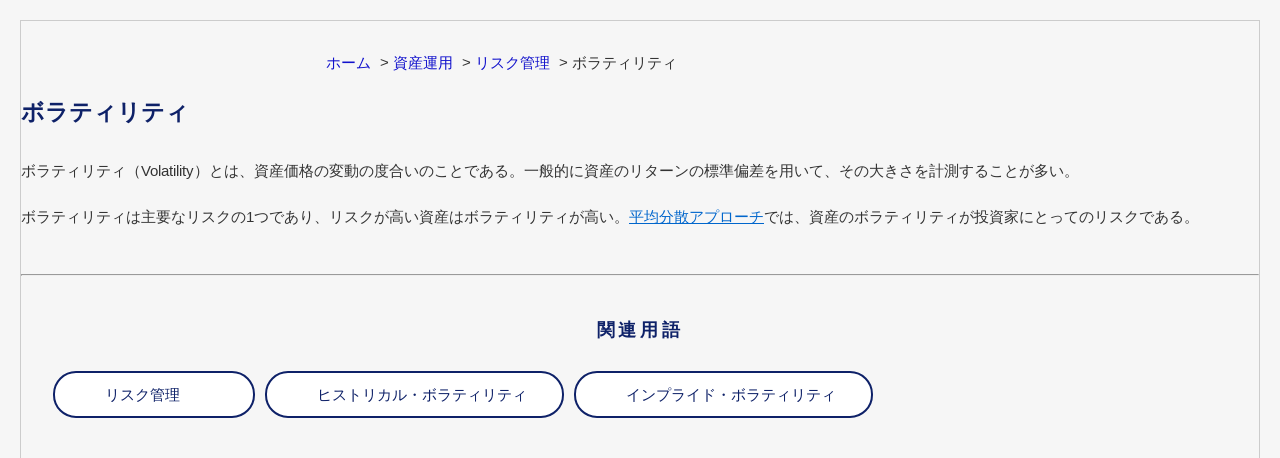

--- FILE ---
content_type: text/html; charset=utf-8
request_url: https://glossary.mizuho-sc.com/print/faq/2403?category_id=105&site_domain=default
body_size: 2620
content:
<!DOCTYPE html PUBLIC "-//W3C//DTD XHTML 1.0 Transitional//EN" "http://www.w3.org/TR/xhtml1/DTD/xhtml1-transitional.dtd">
<html xmlns="http://www.w3.org/1999/xhtml" lang="ja" xml:lang="ja">
  <head>
    <meta http-equiv="content-type" content="text/html; charset=UTF-8" />
    <meta http-equiv="X-UA-Compatible" content="IE=edge,chrome=1" />
    <meta name="robots" content="noindex,nofollow,noarchive" />
    <title>ボラティリティ | みずほ証券 ファイナンス用語集</title>
    <link href="/stylesheets/style.css?_Focxtljn243OaZiiMdhtCp7L7HXcu9ztjzkskUhX9X9ymyYzwdIPnLa8HBZwJm5WZ_A-Koy4GGsi8tDu8H4Ng" media="all" rel="stylesheet" type="text/css" />
    <link rel="stylesheet" href="https://glossary.mizuho-sc.com/css/style.css?site_domain=default&amp;site_id=1" media="all" />
    <meta name="csrf-param" content="authenticity_token" />
<meta name="csrf-token" content="T1p4S2zhuf2UWn6gSOGlfukf48xzE5Sn-Ic3m6FFBf9OyggVeoVurdG5KLKZ5l1zmvsMhQ5Tm7XiMBhqX6WiHA" />
    <style type="text/css" media="all">
      <!--
      @media print {
        .faq_print .icoPrint {display:none;}
        #okw_contents_base {position: static;}
      }
      #okw_contents,#okw_contents_base,#okw_contents_inner {background: none;}
      #okw_contents_base{width:auto;}
      #okw_wrapper {margin: 20px;border: 1px solid #ccc;}
      .faq_ans_col {border-bottom: none;}
     -->
    </style>
  </head>
  <body class="lang_size_medium">
    <div id="okw_wrapper">
      <div id="okw_contents">
        <div id="okw_contents_base">
          <div id="okw_contents_inner" class="clearfix">
            <div id="okw_sub_header" class="clearfix">
              <ul class="okw_bread">
  <li class="okw_bread_list"><a href="/category/show/1?site_domain=default">ホーム</a><span>&nbsp;&gt;&nbsp;</span><a href="/category/show/32?site_domain=default">資産運用</a><span>&nbsp;&gt;&nbsp;</span><a href="/category/show/96?site_domain=default">リスク管理</a><span>&nbsp;&gt;&nbsp;</span><span>ボラティリティ</span></li>
</ul>

            </div>
            
<div class="faq_qstInf_col clearfix">
    <ul class="siteLink">
        <li class="preLink">
            <a title="戻る" href="/category/show/105?site_domain=default">戻る</a>
        </li>
    </ul>
  <ul class="faq_dateNo flo_r">
    <li class="faq_no">No&nbsp;:&nbsp;2403</li>
      <li class="faq_date">公開日時&nbsp;:&nbsp;2021/02/26 16:09</li>
        <li class="faq_print">
          <span class="icoPrint">
              <a onclick="print(); return false;" href="/print/faq/2403?site_domain=default">印刷</a>
          </span>
        </li>
  </ul>
</div>
<span class="mark_area"></span>

<script type='text/javascript'>
    //<![CDATA[
    $(function() {
        $("#faq_tag_search_return_button").click(function () {
            const keywordTagsJ = JSON.stringify()
            const faqId = `${}`
            faq_popup_close_log(keywordTagsJ, faqId);
            window.close();
            return false;
        });
    });
    //]]>
</script>

<h2 class="faq_qstCont_ttl"><span class="icoQ">ボラティリティ</span></h2>
<div class="faq_qstCont_col">
    <div id="faq_question_contents" class="faq_qstCont_txt clearfix">
      <div>ボラティリティ</div>

    </div>
  <dl class="faq_cate_col clearfix">
    <dt>カテゴリー&nbsp;:&nbsp;</dt>
    <dd>
      <ul>
          <li class="clearfix">
            <a href="/category/show/1?site_domain=default">ホーム</a><span>&nbsp;&gt;&nbsp;</span><a href="/category/show/32?site_domain=default">資産運用</a><span>&nbsp;&gt;&nbsp;</span><a href="/category/show/96?site_domain=default">リスク管理</a>
          </li>
      </ul>
    </dd>
  </dl>
</div>
<h2 class="faq_ans_bor faq_ans_ttl">
    <span class="icoA">回答</span>
</h2>
<div class="faq_ans_col">
  <div id="faq_answer_contents" class="faq_ansCont_txt clearfix">
    <div>ボラティリティ（Volatility）とは、資産価格の変動の度合いのことである。一般的に資産のリターンの標準偏差を用いて、その大きさを計測することが多い。</div>

<div>&nbsp;</div>

<div>
<div>ボラティリティは主要なリスクの1つであり、リスクが高い資産はボラティリティが高い。<a href="/faq/show/144">平均分散アプローチ</a>では、資産のボラティリティが投資家にとってのリスクである。</div>

<div>&nbsp;</div>

<div>&nbsp;</div>

<div>
<hr/>
<div>&nbsp;</div>

<h3 style="color: #0e2168; text-align: center;"><strong>関連用語</strong></h3>

<ul class="link_list link_list-circle">
<li><a href="https://glossary.mizuho-sc.com/faq/show/2402?site_domain=default" title="リスク管理">リスク管理</a></li>
<li><a href="https://glossary.mizuho-sc.com/faq/show/1103?site_domain=default" title="ヒストリカル・ボラティリティ">ヒストリカル・ボラティリティ</a></li>
<li><a href="https://glossary.mizuho-sc.com/faq/show/2039?site_domain=default" title="インプライド・ボラティリティ">インプライド・ボラティリティ</a></li>
</ul>
</div>
</div>

  </div>
  
</div>

<script type="text/javascript">
$(function() {
  function resetFaqCountFlag() {
    window.__faq_countup_sent__ = false;
  }

  function countUpOnce() {
    // すでに送信済みならスキップ
    if (window.__faq_countup_sent__) return;
    window.__faq_countup_sent__ = true;

    fetch("/faq/countup?site_domain=default", {
      method: "POST",
      headers: {
        "Content-Type": "application/json",
        "X-CSRF-Token": $('meta[name=csrf-token]').attr('content'),
        "X-Requested-With": "XMLHttpRequest"
      },
      body: JSON.stringify({
        faq_id: "2403",
        category_id: "96"
      })
    });
  }

  countUpOnce();

  // PC タグ検索 個別のモーダルを閉じる場合
  $("#faq_show .faq_tag_search_return_button").on("click", function() {
    resetFaqCountFlag();
  });
  // PC タグ検索 全てのモーダルを閉じる場合
  $("#faq_show .faq_tag_search_close_button").on("click", function() {
    resetFaqCountFlag();
  });

  // スマホ タグ検索
  $('.faq_tag_modal_close_btn').on("click", function() {
    resetFaqCountFlag();
  });

  // PC スーパーアシスタント Colorboxモーダルを閉じる場合
  $(document).on("cbox_closed", function() {
    resetFaqCountFlag();
  });

  // スマホ スーパーアシスタント FAQ詳細から戻る場合
  $("#toggle_preview_faq").on("click", function() {
    resetFaqCountFlag();
  });
});
</script>


          </div>
        </div>
      </div>
    </div>
  </body>
</html>

--- FILE ---
content_type: text/css
request_url: https://glossary.mizuho-sc.com/css/style.css?site_domain=default&site_id=1
body_size: 4711
content:
@charset "UTF-8";
/*フォント調整 */
body {
  font-size: 62.5%;
  font-family: "Droid Sans", "ヒラギノ角ゴ ProN W3", "Hiragino Kaku Gothic ProN", "メイリオ", Meiryo, Roboto, Verdana, sans-serif !important;
  color: #333333;
  background: #F6F6F6;
}

/*header調整 */
#header {
  width: 100%;
  text-align: center;
  height: auto;
  min-width: 1280px;
  box-shadow: 0px 8px 10px 0px rgba(0, 0, 0, 0.05);
  background-image: url(/usr/file/attachment/header_back.jpg);
  background-size: 35%;
  background-position: right top;
  background-repeat: no-repeat;
  border-top: 2px solid #0e2168;
  position: relative;
  background-color: #fff;
}
#header img {
  margin: 20px 0 35px 0;
}

/*footer調整 */
#footer {
  border-top: 3px solid #010065;
  background: #F0EFEB;
  padding-top: 30px;
  position: relative;
  min-width: 1280px;
}

body.mini #footer {
  min-width: 750px;
}

#footer .inner {
  width: 960px;
  margin: 0 auto;
  line-height: 1.4;
}

body.mini #footer .inner {
  width: 750px;
}

#footer #legal {
  font-size: 1.1em;
  width: 380px;
  float: left;
}
#footer a {
  color: #333333;
  text-decoration: underline;
}
#footer #legal.wide {
  width: 100%;
  float: none;
}
#footer ul {
  margin-top: 10px;
}
#footer ul li {
  margin-top: 10px;
}
#footer #legal.wide ul li {
  display: inline-block;
  margin-right: 20px;
}
#footer .signature {
  margin-top: 10px;
}
#footer .signature + ul {
  margin-top: 30px;
}
#footer #groupCorp {
  font-size: 1.4em;
  width: 250px;
  float: left;
  margin-left: 40px;
}
#footer #social {
  font-size: 1.4em;
  width: 250px;
  float: left;
  margin-left: 40px;
}
#footer #social li {
  display: inline-block;
  margin-left: 14px;
}
#footer #social li:first-child {
  margin-left: 0;
}
#footer #plugin {
  font-size: 1.4em;
  clear: both;
  padding-top: 40px;
}
#footer #plugin .flash {
  width: 460px;
  float: left;
}
#footer #plugin .pdf {
  width: 460px;
  margin-left: 40px;
  float: left;
}
#footer #plugin .flash span, #footer #plugin .pdf span {
  margin-top: 12px;
  display: block;
}
#footer h2 {
  font-weight: bold;
  border-bottom: 1px solid #b9b8b5;
  line-height: 1.4;
  padding-bottom: 8px;
  margin-top: 30px;
}
#footer h2:first-child {
  margin-top: 0;
}
#footer h2 a {
  text-decoration: none;
  padding-left: 0.7em;
}
#footer h2 a:hover {
  text-decoration: underline;
}
#footer .pgtp {
  position: absolute;
  bottom: 626px;
  right: 20px;
  left: 50%;
  margin-left: 434px;
  width: 46px;
  height: 46px;
}

body.mini #footer .pgtp {
  margin-left: 300px;
}

#footer .pgtp.fixed {
  position: fixed;
  opacity: 0.7;
}
#footer #copyright {
  margin-top: 30px;
  background: #deddda;
  font-size: 1.1em;
  line-height: 1;
  padding: 10px 0;
}

/*contents調整ALL */
#okw_contents {
  background: #F6F6F6;
}

#okw_contents_base {
  padding: 30px 0px;
  width: 1280px;
  background: none;
}

#okw_contents_inner {
  background: none;
  padding: 0;
}

#okw_center.okw_side {
  width: 960px;
}

#okw_side {
  width: 240px;
  margin: -40px 0 0 0;
  padding: 0 15px 20px;
  background-color: #0e2168;
}

.colArea {
  margin-bottom: 0;
}

.category_tree .ttl_bg {
  display: none;
}

.category_level_0 {
  margin: 0;
  background: none;
}

.category_tree {
  padding: 0px;
  width: auto;
  margin: 0;
  background: none;
}

#tree_icon_15 {
  margin-top: 15px;
}

.category_level_0 li {
  border-top: none;
}
.category_level_0 .category_select.cate_pull_inert_bg a {
  font-weight: 100;
}

.category_level_1 {
  margin-left: 0;
}
.category_level_1 .category_select.cate_pull_inert_bg a, .category_level_1 .cate_pull_inert_bg a:hover {
  font-weight: 100;
  background-color: #d2d2d2;
}

.category_level_2 .category_select.cate_pull_inert_bg a, .category_level_2 .cate_pull_inert_bg a:hover {
  font-weight: 100;
  background-color: #d2d2d2;
}

.okw_contents_inner {
  position: relative;
}

.okw_bread li {
  font-size: 15px;
}

.pg_scr span {
  margin: 0 10px 0 0;
}

.pagination {
  width: 100%;
  position: absolute;
  text-align: center;
  font-family: "Droid Sans", "ヒラギノ角ゴ ProN W3", "Hiragino Kaku Gothic ProN", "メイリオ", Meiryo, Roboto, Verdana, sans-serif !important;
}
.pagination em, .pagination a, .pagination span {
  padding: 3px 3px;
}

/*文字サイズ変更ボタン */
li.okw_txt {
  font-size: 14px;
  font-weight: bold;
}

#okw_sub_header {
  line-height: 24px;
  margin-bottom: 20px;
  margin-left: 305px;
}

body.lang_size_small, .lang_size_small textarea {
  font-size: 75%;
}

body.lang_size_medium {
  font-size: 80%;
}

.lang_size_medium .login_txt, .lang_size_medium .keyword_frm, .lang_size_medium textarea {
  font-size: 80%;
}

body.lang_size_large, .lang_size_large textarea {
  font-size: 85%;
}

/*h2 */
.h2Tit {
  font-size: 1.8em;
  font-weight: bold;
  letter-spacing: 0.2em;
  color: #0e2168;
  text-align: center;
  margin-top: 70px;
}

.h2Lead {
  font-size: 1.2em;
  font-weight: bold;
  letter-spacing: 0.25em;
  text-align: center;
  color: #0e2168;
}

/*フォーム周り初期化 */
input, button, textarea, select {
  -webkit-appearance: none;
  -moz-appearance: none;
  appearance: none;
}

input {
  background: none;
  border: none;
  border-radius: 0;
  outline: none;
  -webkit-appearance: none;
  -moz-appearance: none;
  appearance: none;
}

button {
  margin: 0;
  padding: 0;
  background: none;
  border: none;
  border-radius: 0;
  outline: none;
  -webkit-appearance: none;
  -moz-appearance: none;
  appearance: none;
}

textarea {
  background: none;
  border: none;
  border-radius: 0;
  outline: none;
  -webkit-appearance: none;
  -moz-appearance: none;
  appearance: none;
}

select {
  margin: 0;
  padding: 0;
  background: none;
  border: none;
  border-radius: 0;
  outline: none;
  -webkit-appearance: none;
  -moz-appearance: none;
  appearance: none;
}

/*検索バー */
input, select, option, textarea {
  font-size: 90%;
}

.searchform a {
  cursor: default;
}
.searchform a:hover {
  text-decoration: none;
}
.searchform .searchbar {
  width: 956px;
  text-align: center;
  padding: 40px 0;
  background-color: #fff;
  border: 2px solid #0e2168;
  font-size: 1.3em;
  margin-top: 15px;
}

.search_formArea {
  width: 956px;
  text-align: center;
  padding: 40px 0;
  background-color: #fff;
  border: 2px solid #0e2168;
  font-size: 1.3em;
  margin-top: 15px;
}

.searchform .searchbar .keyword_frm, .keyword_form {
  width: 50%;
  border: 2px solid #0e2168;
  height: 30px;
  border-radius: 50px;
  padding: 0 15px;
  font-size: 1em;
  float: none;
  font-family: "Droid Sans", "ヒラギノ角ゴ ProN W3", "Hiragino Kaku Gothic ProN", "メイリオ", Meiryo, Roboto, Verdana, sans-serif !important;
}

.searchform .searchbar .keyword_frmbtn, .keyword_formbtn {
  height: 30px;
  border-radius: 50px;
  padding: 0 10px;
  color: #fff;
  background-color: #0e2168;
  font-family: "Droid Sans", "ヒラギノ角ゴ ProN W3", "Hiragino Kaku Gothic ProN", "メイリオ", Meiryo, Roboto, Verdana, sans-serif !important;
  cursor: pointer;
  margin-left: 10px;
}

.sidesearchform .searchbar {
  text-align: center;
  padding: 10px 0;
  background-color: #fff;
  font-size: 1.3em;
  position: relative;
  margin-top: 2px;
}
.sidesearchform .searchbar .keyword_frm {
  width: 65%;
  border: 2px solid #0e2168;
  height: 30px;
  font-size: 13px;
  border-radius: 50px;
  padding: 0 40px 0 15px;
  float: none;
  letter-spacing: 1px;
  font-family: "Droid Sans", "ヒラギノ角ゴ ProN W3", "Hiragino Kaku Gothic ProN", "メイリオ", Meiryo, Roboto, Verdana, sans-serif !important;
}
.sidesearchform .searchbar .keyword_frmbtn {
  background: url(/usr/file/attachment/search_icon.png) no-repeat;
  border: 0px;
  width: 20px;
  height: 20px;
  text-indent: -9999em;
  position: absolute;
  right: 32px;
  top: 17px;
}
.sidesearchform .searchbar .keyword_frmbtn:hover {
  cursor: pointer;
}

.search_suggest {
  left: 185px;
  width: 51%;
}
.search_suggest div {
  text-align: left;
}

/*外部リンク */
.okw_parts_usr_14 {
  background-color: #f6f6f6;
  margin: 0 -15px;
  padding: 20px 0;
  font-size: 15px;
}

.side_banner {
  background-color: #aa222a;
}

a.exLinkButton {
  color: white;
  padding: 12px 30px;
  display: block;
}

/*hotword */
.okw_parts_access_rank_faq .qaList {
  background-color: #0e2168;
  margin: 30px 0px 30px;
  padding: 12px 16px 17px;
}

.attention_keyword_list {
  margin: 0;
  padding: 0;
}

.okw_parts_access_rank_faq .qaList li a, .okw_parts_faq_relations .faq_relate_list li a, .external_link li a {
  display: inline-block;
  float: left;
  width: auto;
  min-width: 197px;
  word-wrap: break-word;
  border-radius: 60px;
  padding: 10px 35px 10px 50px !important;
  margin: 14px 13px;
  color: #0e2168;
  background-color: #fff;
  font-size: 1.2em;
  background-image: url(/usr/file/attachment/hotword_arrow.png) !important;
  background-repeat: no-repeat !important;
  background-position: 25px 0.9em !important;
}

.okw_parts_access_rank_faq .qaList li a:hover {
  color: #fff;
  background-image: url(/usr/file/attachment/hotword_arrow_white.png) !important;
  background-repeat: no-repeat !important;
  background-position: 25px 0.9em !important;
  background-color: #aa222a;
  text-decoration: none;
}

.okw_parts_faq_relations .faq_relate_list li a:hover, .external_link li a:hover {
  color: #fff;
  background-image: url(/usr/file/attachment/hotword_arrow_white.png) !important;
  background-repeat: no-repeat !important;
  background-position: 25px 0.9em !important;
  background-color: #0e2168;
  text-decoration: none;
}

.icoQa {
  background: none;
  padding: 0;
  height: auto;
}

.qaList li {
  padding: 0;
}
.qaList li.Q_sml {
  background: none;
}

.faq_relate_list li.Q_sml {
  background-image: none;
  padding: 0;
}

.attention_keyword_list li:hover {
  cursor: pointer;
}
.attention_keyword_list li a {
  color: #0e2168;
}
.attention_keyword_list li a:hover {
  color: #0e2168;
  text-decoration: none;
}

.qaList:last-child:before {
  content: " ";
  display: table;
}
.qaList:last-child:after {
  content: " ";
  display: table;
  clear: both;
}

.ie7 .qaList:last-child {
  zoom: 1;
}

.faq_relate_list :last-child:before {
  content: " ";
  display: table;
}
.faq_relate_list :last-child:after {
  content: " ";
  display: table;
  clear: both;
}

.ie7 .faq_relate_list :last-child {
  zoom: 1;
}

.faq_list_bg1, .faq_list_bg2 {
  background-color: #d2d2d2;
}

.categoryBtn {
  width: 200px;
  display: block;
  background-color: #aa222a;
  padding: 12px 20px;
  color: #fff !important;
  margin-top: 20px;
  font-size: 15px;
}
.categoryBtn:hover {
  text-decoration: none;
  color: #fff !important;
}

/*left nav */
.cate_pull_inert_bg {
  position: relative;
}

.category_close .pm_icon, .category_close a:hover.pm_icon {
  background: url(/usr/file/attachment/plus_blue.png) no-repeat 18px 13px;
  position: absolute;
  width: 55px;
  padding: 0;
  margin: 0;
  height: 45px;
  left: 185px;
}

.category_open .pm_icon, .category_open a:hover.pm_icon {
  background: url(/usr/file/attachment/minus_blue.png) no-repeat 18px 22px;
  position: absolute;
  width: 55px;
  padding: 0;
  margin: 0;
  height: 45px;
  left: 185px;
}

.category_level_1 .category_close .pm_icon, .category_level_1 .category_close a:hover.pm_icon {
  background: url(/usr/file/attachment/plus_blue.png) no-repeat 18px 12px;
  position: absolute;
  width: 55px;
  padding: 0;
  margin: 0;
  height: 45px;
  left: 185px;
}
.category_level_1 .category_open .pm_icon, .category_level_1 .category_open a:hover.pm_icon {
  background: url(/usr/file/attachment/minus_blue.png) no-repeat 18px 21px;
  position: absolute;
  width: 55px;
  padding: 0;
  margin: 0;
  height: 45px;
  left: 185px;
}

.category_tree a, .category_nofaq {
  margin-right: 20px;
}

.cate_pull_inert_bg {
  padding: 0;
}
.cate_pull_inert_bg a {
  width: 175px;
  display: block;
  color: #0e2168;
  padding: 12px 45px 12px 20px;
  background-color: #fff;
  font-size: 1.2em;
  margin-top: 2px;
}

.category_level_0 .cate_pull_inert_bg a:hover {
  text-decoration: none;
}

/*.category_level_1 .cate_pull_inert_bg a, */
.category_level_1 li:first-child {
  margin-top: 2px;
  background: #fff;
  color: #0e2168;
}
.category_level_1 .cate_pull_inert_bg a {
  color: #0e2168;
  background-image: url(/usr/file/attachment/min-category_arrow.png);
  background-repeat: no-repeat;
  background-position: 20px 14px;
  padding: 10px 15px 10px 40px;
  width: 185px;
  font-size: 14px;
  background-color: #eee;
  margin-top: 0px;
  color: #0e2168;
}

.categoryList {
  margin-top: 70px;
  width: 960px;
}

.categoryIcon {
  float: left;
  width: 140px;
  text-align: center;
  font-size: 1.2em;
  color: #fff;
  padding: 15px 0;
}
.categoryIcon p {
  margin: 5px 0;
}

.categoryContent {
  float: left;
  background: #fff;
  width: 280px;
  padding: 20px;
  color: #333333;
  background-image: url(/usr/file/attachment/hotword_arrow.png);
  background-repeat: no-repeat;
  background-position: 290px 4.5em;
}

.categoryLink {
  margin-top: 30px;
  float: left;
  display: block;
  width: 460px;
  background-color: #0e2168;
  height: auto;
  padding: 10px 10px 10px 0;
}

.CCLead {
  font-size: 1.2em;
  font-weight: bold;
}

.CCbar {
  margin: 10px 60px 10px 0;
  height: 2px;
  background: #dcdcdc;
  border: none;
}

.categoryContent li {
  margin-bottom: 5px;
}
.categoryContent li:last-child {
  margin-bottom: 0px;
}

.relationWord {
  margin-top: 100px;
}

.relationBox, .faq_relate_list, .external_link {
  background-color: #d2d2d2;
  margin: 30px 0px;
  padding: 17px 16px;
}

.icoCate {
  background: none;
  padding: 0;
  height: auto;
  font-size: 1.3em;
  letter-spacing: 3px;
  margin: 10px 0 0 0;
}

.cate_middle {
  padding: 0;
}
.cate_middle a {
  padding: 10px 20px;
  background-color: #fff;
  color: #0e2168;
  font-size: 1.2em;
  margin: 0 7px 0 7px;
  border-radius: 30px;
  font-weight: 100;
  display: block;
  letter-spacing: 1px;
  margin-bottom: 5px;
}
.cate_middle a:hover {
  color: #fff;
  background-color: #0e2168;
  text-decoration: none;
}

.cateList_2line {
  width: auto;
}

.cateList_box {
  margin: 0;
  margin: 0 -2px;
  display: inline-block;
}

.cateList_area {
  margin: 2em 0 2.5em;
  background-color: #d2d2d2;
  padding: 15px 30px 10px 30px;
}

/*文字サイズボタン */
li.fntSml {
  background-image: url(/usr/file/attachment/small.png);
}
li.fntSml:hover {
  background-image: url(/usr/file/attachment/small_active.png);
}
li.fntSmlOn {
  background-image: url(/usr/file/attachment/small_active.png);
}
li.fntMid {
  background-image: url(/usr/file/attachment/middle.png);
}
li.fntMid:hover {
  background-image: url(/usr/file/attachment/middle_active.png);
}
li.fntMidOn {
  background-image: url(/usr/file/attachment/middle_active.png);
}
li.fntBig {
  background-image: url(/usr/file/attachment/large.png);
}
li.fntBig:hover {
  background-image: url(/usr/file/attachment/large_active.png);
}
li.fntBigOn {
  background-image: url(/usr/file/attachment/large_active.png);
}

/*Top戻るボタン */
.topLink a {
  background: transparent url(/usr/file/attachment/backto_top.jpg) no-repeat scroll 2px 100%;
  background-position: left center;
  height: 60px;
  width: 60px;
  margin-top: 50px;
  position: relative;
  right: -20px;
  bottom: 28px;
}

/*faqコンテンツページ */
.faq_qstInf_col, .faq_qstCont_ttl, .faq_ans_bor, .faq_ans_ttl, .faq_cate_col {
  display: none;
}

.faq_qstCont_col {
  margin: 0;
  margin-bottom: 30px;
}

.faq_ans_col {
  padding: 0;
  border-bottom: none;
  margin-bottom: 0;
  margin-top: 30px;
}

.okw_main_faq {
  padding: 40px;
  background: #fff;
}

.faq_ansCont_txt {
  font-size: 1.2em;
}

.faq_qstCont_txt {
  font-size: 1.8em;
  font-weight: bold;
  color: #0e2168;
  margin-bottom: 0;
}

.translateTxt {
  color: #333333;
}

.faqBar {
  margin: 0;
  border: none;
  height: 2px;
  background: #c9c9c9;
  width: 40px;
  text-align: left;
}

/*検索結果ページ */
.search_date_area {
  position: static;
}

.search_dateNo li.faq_no, .search_dateNo li.faq_date, .search_dateNo li.category_name {
  display: none;
}

.imp_ico {
  background: url(/usr/file/attachment/important_icon.jpg) no-repeat;
  position: absolute;
  right: 0;
  top: 0;
  width: 50px;
  height: 50px;
  margin: 0;
}

.search_list {
  margin: 0;
  border: none;
  width: 100%;
}

.search_list_inner {
  float: left;
  width: 430px;
  padding: 20px 20px 80px;
  border: none;
  margin: 10px 0;
  background-color: #fff;
  height: auto;
}

li.search_list_inner:hover {
  background-color: #fff;
}

.lang_size_small .search_list_inner {
  height: 185px;
}

.lang_size_medium .search_list_inner {
  height: 200px;
}

.lang_size_large .search_list_inner {
  height: 240px;
}

.search_list_bg1 {
  margin-right: 10px;
}

.search_list_bg2 {
  margin-left: 10px;
}

.search_list:before, .search_list:after {
  content: " ";
  display: table;
}

.pg_col_top {
  margin: 5px 0 5px;
  font-size: 14px;
  font-family: inherit;
  border-bottom: 2px solid #0e2168;
  padding-bottom: 7px;
}

.pg_col_down {
  font-size: 14px;
  font-family: inherit;
}

.search_list {
  *zoom: 1;
}
.search_list:after {
  clear: both;
}

.pg_scr {
  width: 38%;
}

.faq_list_show_detail {
  display: block;
  border: 2px solid #0e2168;
  min-width: 90px;
  width: 90px;
  padding: 5px 10px 5px 35px;
  font-weight: bold;
  font-size: 1em;
  margin-top: 15px;
  color: #0e2168 !important;
  background-image: url(/usr/file/attachment/min-category_arrow.png);
  background-repeat: no-repeat;
  background-position: 15px 0.7em;
  position: absolute;
  bottom: 30px;
}
.faq_list_show_detail:hover {
  text-decoration: none;
  background-color: #EEEEEE;
}

.ttl_col {
  background: none;
  height: auto;
}

.okw_parts_access_rank_faq .ttl_col, .okw_parts_faq_relations .ttl_col {
  display: none;
}

.ttl_bg {
  background: none;
  padding: 0;
  height: auto;
}

.icoResult {
  background: none;
  padding: 0;
  letter-spacing: 3px;
  font-size: 1.3em;
  margin: 10px 0;
}

.ttl_col h2 {
  text-align: center;
  font-size: 1.2em;
  color: #0e2168;
}

.icoQ_sml {
  background: none;
  padding: 0;
}

.icoA_sml {
  background: none;
  padding: 0;
  font-size: 1.2em;
  margin-top: 15px;
}

.search_qattl {
  font-size: 1.4em;
  margin: 0;
  margin-bottom: 15px;
}
.search_qattl a {
  color: #0e2168;
}

.searchResultBar {
  margin: 0;
  width: 30px;
  border: none;
  height: 2px;
  background-color: #C8C8C8;
}

.pagination {
  font-size: 14px;
}

.okw_sort_select {
  padding: 5px;
  background-color: #fff;
  border: 1px solid;
  font-family: "Droid Sans", "ヒラギノ角ゴ ProN W3", "Hiragino Kaku Gothic ProN", "メイリオ", Meiryo, Roboto, Verdana, sans-serif !important;
}
.okw_sort_select select {
  margin: 0;
  font-family: "Droid Sans", "ヒラギノ角ゴ ProN W3", "Hiragino Kaku Gothic ProN", "メイリオ", Meiryo, Roboto, Verdana, sans-serif !important;
}

.sort_asc_image_on, .sort_asc_image_off:hover {
  background-image: url(/usr/file/attachment/select_up.gif);
}

.sort_desc_image_on, .sort_desc_image_off:hover {
  background-image: url(/usr/file/attachment/select_down.gif);
}

/*重要アイコン解説 */
.important_area {
  border: 2px solid #0e2168;
  padding: 10px 10px 10px 75px;
  display: table;
  width: 871px;
  height: 50px;
  font-size: 1.2em;
  margin-top: 10px;
  margin-bottom: 50px;
  color: #0e2168;
  font-weight: bold;
  background: url(/usr/file/attachment/important_icon.jpg) no-repeat 13px 50%;
  background-color: #fff;
}
.important_area p {
  display: table-cell;
  vertical-align: middle;
}

/*検索ワードハイライト */
.search_word {
  background: #ffff66;
}

/*ナビサブカテゴリー */
.side_sub_category li {
  background: #fff;
  margin-top: 2px;
  height: auto;
}
.side_sub_category li a {
  color: #0e2168;
  background-image: url(/usr/file/attachment/min-category_arrow.png);
  background-repeat: no-repeat;
  background-position: 15px 17.5px;
  padding: 12px 15px 12px 33px;
  width: 190px;
  font-size: 14px;
  display: block;
}
.side_sub_category li a:hover {
  text-decoration: none;
}
.side_sub_category li:hover {
  background-color: #EEEEEE;
}

.cateList_area .cate_small {
  display: none;
}

/*汎用 */
.mt0 {
  margin-top: 0;
}

.mt10 {
  margin-top: 10px;
}

.mt20 {
  margin-top: 20px;
}

.mr0 {
  margin-right: 0;
}

.mr10 {
  margin-right: 10px;
}

.mr20 {
  margin-right: 20px;
}

.mb0 {
  margin-bottom: 0;
}

.mb10 {
  margin-bottom: 10px;
}

.mb20 {
  margin-bottom: 20px;
}

.ml0 {
  margin-left: 0;
}

.ml10 {
  margin-left: 10px;
}

.ml20 {
  margin-left: 20px;
}

.tCenter {
  text-align: center !important;
}

#login_col input.login_txt {
  background: #fff;
  border: 1px solid #999;
  font-size: 14px;
  width: 268px;
}

.kwd_none {
  background-color: #fff;
}

/*IE対応 */
.ie .okw_parts_access_rank_faq .qaList li a, .ie .okw_parts_faq_relations .faq_relate_list li a {
  padding: 12px 35px 9px 50px !important;
}

.okw_parts_access_rank_faq .qaList li.Q_sml:first-child {
  margin-top: 5px;
}

.ie select::-ms-expand {
  display: none;
}
.ie .searchResultBar {
  text-align: left;
}
.ie .cate_middle a {
  padding: 11px 20px 9px;
}
.ie .faq_list_show_detail {
  padding: 7px 10px 4px 35px;
}
.ie .searchform .searchbar .keyword_frmbtn {
  height: 32px;
  padding: 4px 10px 0;
}

/*IE7対応 */
/*clearfix */
.cf {
  *zoom: 1;
}
.cf:before {
  content: " ";
  display: table;
}
.cf:after {
  content: " ";
  display: table;
  clear: both;
}

.br-pc {
  display: block;
}

.br-sp {
  display: none;
}

.link_list {
  margin: 30px 0px;
  padding: 17px 16px;
}

#faq_answer_contents .link_list-circle li a {
  display: inline-block;
  float: left;
  text-decoration: none;
  width: auto;
  min-width: 113px;
  border-radius: 60px;
  border: 2px solid #0e2168;
  padding: 10px 35px 10px 50px !important;
  margin: 10px 5px;
  color: #0e2168;
  background-color: #fff;
  background-image: url(/usr/file/attachment/hotword_arrow.png) !important;
  background-repeat: no-repeat !important;
  background-position: 25px 0.9em !important;
}
#faq_answer_contents .link_list-circle li a :visited {
  color: #0e2168;
}
#faq_answer_contents ul.link_list-circle > li {
  list-style: none;
}

.link_list-circle li a:hover {
  color: #fff;
  background-image: url(/usr/file/attachment/hotword_arrow_white.png) !important;
  background-repeat: no-repeat !important;
  background-position: 25px 0.9em !important;
  background-color: #0e2168;
  text-decoration: none;
}

#faq_question_contents .link_list-circle, #faq_answer_contents .link_list-circle, #info_news_contents .link_list-circle, .faq_ansCont_txt .link_list-circle {
  padding: 0 0 0 20pt;
}

#faq_answer_contents h3 strong {
  letter-spacing: 0.2em;
}

.h2Sitemap {
  border-bottom: 3px solid #0e2168;
  padding-bottom: 0.5em;
}

#faq_answer_contents .sitemap ul {
  display: flex;
  flex-wrap: wrap;
}
#faq_answer_contents .sitemap ul li {
  width: 33%;
  margin-bottom: 1em;
}
#faq_answer_contents .sitemap a {
  display: block;
  width: 90%;
}
